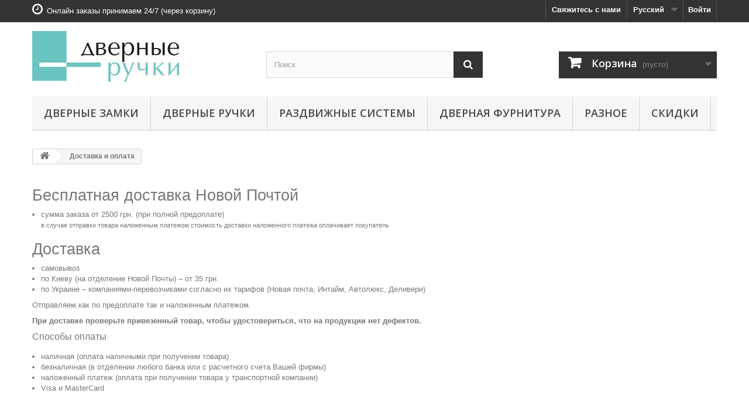

--- FILE ---
content_type: text/html; charset=utf-8
request_url: https://zamok.biz.ua/content/1-delivery
body_size: 15400
content:
<!DOCTYPE HTML> <!--[if lt IE 7]><html class="no-js lt-ie9 lt-ie8 lt-ie7" lang="ru"><![endif]--> <!--[if IE 7]><html class="no-js lt-ie9 lt-ie8 ie7" lang="ru"><![endif]--> <!--[if IE 8]><html class="no-js lt-ie9 ie8" lang="ru"><![endif]--> <!--[if gt IE 8]><html class="no-js ie9" lang="ru"><![endif]--><html lang="ru"><head><meta charset="utf-8" /><title>Доставка и оплата - Zamok.biz</title><meta name="description" content="Сроки и условия доставки" /><meta name="robots" content="index,follow" /><meta name="viewport" content="width=device-width, minimum-scale=0.25, maximum-scale=1.6, initial-scale=1.0" /><meta name="apple-mobile-web-app-capable" content="yes" /><link rel="icon" type="image/vnd.microsoft.icon" href="/img/favicon.ico?1608924790" /><link rel="shortcut icon" type="image/x-icon" href="/img/favicon.ico?1608924790" /><link rel="stylesheet" href="https://zamok.biz.ua/themes/default-bootstrap/cache/v_14_b11f00326d15c043ecbffe66c6dca9a6_all.css" type="text/css" media="all" /><link rel="canonical" href="https://zamok.biz.ua/content/1-delivery"><link rel="alternate" href="https://zamok.biz.ua/content/1-delivery" hreflang="ru"><link rel="alternate" href="https://zamok.biz.ua/content/1-delivery" hreflang="x-default"><link rel="alternate" href="https://zamok.biz.ua/ua/content/1-delivery" hreflang="uk"><link rel="stylesheet" href="//fonts.googleapis.com/css?family=Open+Sans:300,600&amp;subset=latin,latin-ext" type="text/css" media="all" /> <!--[if IE 8]> 
<script src="https://oss.maxcdn.com/libs/html5shiv/3.7.0/html5shiv.js"></script> 
<script src="https://oss.maxcdn.com/libs/respond.js/1.3.0/respond.min.js"></script> <![endif]--> <script type="application/ld+json">{
    "@context" : "http://schema.org",
    "@type" : "Organization",
    "name" : "Zamok.biz",
    "url" : "https://zamok.biz.ua/",
    "logo" : {
        "@type":"ImageObject",
        "url":"https://zamok.biz.ua/img/zamokbiz-logo-1608924790.jpg"
    }
}</script> <script type="application/ld+json">{
    "@context":"http://schema.org",
    "@type":"WebPage",
    "isPartOf": {
        "@type":"WebSite",
        "url":  "https://zamok.biz.ua/",
        "name": "Zamok.biz"
    },
    "name": "Доставка и оплата - Zamok.biz",
    "url":  "https://zamok.biz.ua/content/1-delivery"
}</script>    </head><body id="cms" class="cms cms-1 cms-delivery hide-left-column hide-right-column lang_ru"><div id="page"><div class="header-container"> <header id="header"><div class="nav"><div class="container"><div class="row"> <nav><div class="header_user_info"> <a class="login" href="https://zamok.biz.ua/my-account" rel="nofollow" title="Войти в учетную запись"> Войти </a></div><div id="languages-block-top" class="languages-block"><div class="current"> <span>Русский</span></div><ul id="first-languages" class="languages-block_ul toogle_content"><li class="selected"> <span>Русский</span></li><li > <a href="https://zamok.biz.ua/ua/content/1-delivery" title="Українська (Ukrainian)" rel="alternate" hreflang="ua"> <span>Українська</span> </a></li></ul></div><div id="contact-link" > <a href="https://zamok.biz.ua/contact-us" title="Свяжитесь с нами">Свяжитесь с нами</a></div> <span class="shop-phone"> <i class="icon-clock-o"></i>Онлайн заказы принимаем 24/7 (через корзину) </span></nav></div></div></div><div><div class="container"><div class="row"><div id="header_logo"> <a href="https://zamok.biz.ua/" title="Zamok.biz"> <img class="logo img-responsive" src="https://zamok.biz.ua/img/zamokbiz-logo-1608924790.jpg" alt="Zamok.biz" width="251" height="87"/> </a></div><div id="search_block_top" class="col-sm-4 clearfix"><form id="searchbox" method="get" action="//zamok.biz.ua/search" > <input type="hidden" name="controller" value="search" /> <input type="hidden" name="orderby" value="position" /> <input type="hidden" name="orderway" value="desc" /> <input class="search_query form-control" type="text" id="search_query_top" name="search_query" placeholder="Поиск" value="" /> <button type="submit" name="submit_search" class="btn btn-default button-search"> <span>Поиск</span> </button></form></div><div class="col-sm-4 clearfix"><div class="shopping_cart"> <a href="https://zamok.biz.ua/quick-order" title="Просмотр корзины" rel="nofollow"> <b>Корзина</b> <span class="ajax_cart_quantity unvisible">0</span> <span class="ajax_cart_product_txt unvisible">Товар</span> <span class="ajax_cart_product_txt_s unvisible">Товары</span> <span class="ajax_cart_total unvisible"> </span> <span class="ajax_cart_no_product">(пусто)</span> </a><div class="cart_block block exclusive"><div class="block_content"><div class="cart_block_list"><p class="cart_block_no_products"> Нет товаров</p><div class="cart-prices"><div class="cart-prices-line last-line"> <span class="price cart_block_total ajax_block_cart_total">0 грн.</span> <span>Итого, к оплате:</span></div></div><p class="cart-buttons"> <a id="button_order_cart" class="btn btn-default button button-small" href="https://zamok.biz.ua/quick-order" title="Оформить заказ" rel="nofollow"> <span> Оформить заказ<i class="icon-chevron-right right"></i> </span> </a></p></div></div></div></div></div><div id="layer_cart"><div class="clearfix"><div class="layer_cart_product col-xs-12 col-md-6"> <span class="cross" title="Закрыть окно"></span> <span class="title"> <i class="icon-check"></i>Товар добавлен в корзину </span><div class="product-image-container layer_cart_img"></div><div class="layer_cart_product_info"> <span id="layer_cart_product_title" class="product-name"></span> <span id="layer_cart_product_attributes"></span><div> <strong class="dark">Количество</strong> <span id="layer_cart_product_quantity"></span></div><div> <strong class="dark">Итого, к оплате:</strong> <span id="layer_cart_product_price"></span></div></div></div><div class="layer_cart_cart col-xs-12 col-md-6"> <span class="title"> <span class="ajax_cart_product_txt_s unvisible"> Товаров в корзине: <span class="ajax_cart_quantity">0</span>. </span> <span class="ajax_cart_product_txt "> Сейчас в корзине 1 товар. </span> </span><div class="layer_cart_row"> <strong class="dark"> Стоимость: </strong> <span class="ajax_block_products_total"> </span></div><div class="layer_cart_row"> <strong class="dark unvisible"> Стоимость доставки&nbsp; </strong> <span class="ajax_cart_shipping_cost unvisible"> Определить </span></div><div class="layer_cart_row"> <strong class="dark"> Итого, к оплате: </strong> <span class="ajax_block_cart_total"> </span></div><div class="button-container"> <span class="continue btn btn-default button exclusive-medium" title="Продолжить покупки"> <span> <i class="icon-chevron-left left"></i>Продолжить покупки </span> </span> <a class="btn btn-default button button-medium" href="https://zamok.biz.ua/quick-order" title="Перейти к оформлению" rel="nofollow"> <span> Перейти к оформлению<i class="icon-chevron-right right"></i> </span> </a></div></div></div><div class="crossseling"></div></div><div class="layer_cart_overlay"></div><div id="block_top_menu" class="sf-contener clearfix col-lg-12"><div class="cat-title">Меню</div><ul class="sf-menu clearfix menu-content"><li><a href="https://zamok.biz.ua/22-dvernye-zamki" title="Дверные замки">Дверные замки</a><ul><li><a href="https://zamok.biz.ua/43-vreznye" title="Врезные замки">Врезные замки</a><ul></ul></li><li><a href="https://zamok.biz.ua/44-navesnye-zamki" title="Навесные замки">Навесные замки</a></li><li><a href="https://zamok.biz.ua/45-nakladnye" title="накладные">накладные</a></li><li><a href="https://zamok.biz.ua/15-cilindrovye-mekhanizmy" title="Цилиндровые механизмы">Цилиндровые механизмы</a><ul></ul></li><li><a href="https://zamok.biz.ua/21-dvernye-mekhanizmy" title="Дверные механизмы">Дверные механизмы</a><ul></ul></li><li><a href="https://zamok.biz.ua/99-proushiny" title="Проушины">Проушины</a></li></ul></li><li><a href="https://zamok.biz.ua/13-dvernye-ruchki" title="Дверные ручки">Дверные ручки</a><ul><li><a href="https://zamok.biz.ua/23-ruchki-na-rozetke" title="Ручки на розетке">Ручки на розетке</a><ul></ul></li><li><a href="https://zamok.biz.ua/24-ruchki-skoby" title="скобы">скобы</a></li><li><a href="https://zamok.biz.ua/25-ruchki-kupe" title="Купе">Купе</a></li><li><a href="https://zamok.biz.ua/26-ruchki-na-planke" title="На планке">На планке</a></li><li><a href="https://zamok.biz.ua/27-ruchki-knobi" title="Кнобы">Кнобы</a></li><li><a href="https://zamok.biz.ua/28-s-mekhanizmom" title="с механизмом">с механизмом</a></li></ul></li><li><a href="https://zamok.biz.ua/12-razdvizhnye-sistemy" title="Раздвижные системы">Раздвижные системы</a><ul><li><a href="https://zamok.biz.ua/47-razdvizhnye-mekhanizmy" title="Механизмы">Механизмы</a><ul></ul></li><li><a href="https://zamok.biz.ua/48-profilya-dlya-razdvizhnykh" title="Профиля">Профиля</a><ul></ul></li><li><a href="https://zamok.biz.ua/49-ruchki-kupe" title="Ручки купе">Ручки купе</a><ul></ul></li></ul></li><li><a href="https://zamok.biz.ua/50-furnitura" title="Дверная фурнитура">Дверная фурнитура</a><ul><li><a href="https://zamok.biz.ua/14-dvernye-petli" title="Дверные петли">Дверные петли</a><ul></ul></li><li><a href="https://zamok.biz.ua/18-dvernye-upory" title="Дверные упоры">Дверные упоры</a><ul></ul></li><li><a href="https://zamok.biz.ua/16-dovodchiki" title="Доводчики">Доводчики</a></li><li><a href="https://zamok.biz.ua/19-dvernye-glazki" title="Дверные глазки">Дверные глазки</a></li><li><a href="https://zamok.biz.ua/20-nakladki" title="Накладки">Накладки</a><ul></ul></li><li><a href="https://zamok.biz.ua/58-shpingalety" title="Шпингалеты">Шпингалеты</a></li><li><a href="https://zamok.biz.ua/59-otvetnye-planki" title="Ответные планки">Ответные планки</a><ul></ul></li></ul></li><li><a href="https://zamok.biz.ua/51-raznoe" title="Разное">Разное</a><ul><li><a href="https://zamok.biz.ua/17-velosipednye-zamki" title="Велосипедные замки">Велосипедные замки</a></li><li><a href="https://zamok.biz.ua/98-aksessuary" title="Аксессуары">Аксессуары</a><ul></ul></li></ul></li><li><a href="https://zamok.biz.ua/prices-drop" title="Скидки">Скидки</a></li></ul></div></div></div></div> </header></div><div class="columns-container"><div id="columns" class="container"><div class="breadcrumb" itemscope itemtype="http://schema.org/BreadcrumbList"> <span itemprop="itemListElement" itemscope="" itemtype="http://schema.org/ListItem"><meta itemprop="position" content="1"><a class="home" itemprop="item" href="https://zamok.biz.ua/" title="На главную"><meta itemprop="name" content="Home" /><i class="icon-home"></i></a></span> <span class="navigation-pipe" >&gt;</span> <span itemprop="itemListElement" class="item-breadcrumb" itemscope="" itemtype="http://schema.org/ListItem"><meta itemprop="position" content="1"><meta itemprop="item" content="https://zamok.biz.ua/content/1-delivery" /><meta itemprop="name" content="Доставка и оплата" /><span class="item-breadalone">Доставка и оплата</span></span></div><div id="slider_row" class="row"></div><div class="row"><div id="center_column" class="center_column col-xs-12 col-sm-12"><div class="rte"><div class="rte"><div class="rte"><h2>Бесплатная доставка Новой Почтой</h2><ul><li>сумма заказа от 2500 грн. (при&nbsp;полной предоплате)<br /><small>в случае отправки товара наложенным платежом стоимость доставки наложенного платежа оплачивает покупатель</small></li></ul><h2>Доставка</h2><ul><li>самовывоз</li><li>по Киеву (на отделение Новой Почты) –&nbsp;от 35&nbsp;грн.</li><li>по Украине –&nbsp;компаниями-перевозчиками согласно их тарифов (Новая почта, Интайм, Автолюкс, Деливери)</li></ul><p>Отправляем как по предоплате так и наложенным платежом.</p><p><strong>При доставке проверьте привезенный товар, чтобы удостовериться, что на продукции нет дефектов.</strong></p><h3>Способы оплаты</h3><ul><li>наличная (оплата наличными при получении товара)</li><li>безналичная (в отделении любого банка или с расчетного счета Вашей фирмы)</li><li>наложенный платеж (оплата при получении товара у транспортной компании)</li><li>Visa и MasterCard</li></ul></div></div></div> <br /></div></div></div></div><div class="footer-container"> <footer id="footer" class="container"><div class="row"><div id="newsletter_block_left" class="block"><h4>Рассылка</h4><div class="block_content"><form action="//zamok.biz.ua/" method="post"><div class="form-group" > <input class="inputNew form-control grey newsletter-input" id="newsletter-input" type="text" name="email" size="18" value="Введите ваш e-mail" /> <button type="submit" name="submitNewsletter" class="btn btn-default button button-small"> <span>OK</span> </button> <input type="hidden" name="action" value="0" /></div></form></div></div><section id="social_block" class="pull-right"><ul><li class="facebook"> <a class="_blank" href="http://www.facebook.com/"> <span>Facebook</span> </a></li><li class="twitter"> <a class="_blank" href="http://www.twitter.com/"> <span>Twitter</span> </a></li><li class="youtube"> <a class="_blank" href="http://www.youtube.com/"> <span>Youtube</span> </a></li><li class="instagram"> <a class="_blank" href="http://www.instagram.com/"> <span>Instagram</span> </a></li></ul><h4>Подпишитесь на наши обновления</h4> </section><div class="clearfix"></div><section class="blockcategories_footer footer-block col-xs-12 col-sm-2"><h4>Категории</h4><div class="category_footer toggle-footer"><div class="list"><ul class="dhtml"><li > <a href="https://zamok.biz.ua/22-dvernye-zamki" title=""> Дверные замки </a><ul><li > <a href="https://zamok.biz.ua/43-vreznye" title=""> Врезные замки </a><ul><li > <a href="https://zamok.biz.ua/63-vreznye-apecs" title=""> Apecs </a></li><li > <a href="https://zamok.biz.ua/64-vreznye-avers" title=""> Avers </a></li><li > <a href="https://zamok.biz.ua/65-vreznye-kale" title=""> KALE </a></li><li > <a href="https://zamok.biz.ua/66-vreznye-gardian" title=""> Гардиан </a></li><li > <a href="https://zamok.biz.ua/67-vreznye-mottura" title=""> Mottura </a></li><li > <a href="https://zamok.biz.ua/68-vreznye-motor-sich" title=""> Мотор Сич </a></li><li > <a href="https://zamok.biz.ua/69-vreznye-palladium" title=""> Palladium </a></li><li > <a href="https://zamok.biz.ua/70-vreznye-bulat" title=""> Булат </a></li><li > <a href="https://zamok.biz.ua/71-vreznye-fuaro" title=""> Fuaro </a></li><li > <a href="https://zamok.biz.ua/72-vreznye-mettem" title=""> Меттэм </a></li><li > <a href="https://zamok.biz.ua/73-vreznye-border" title=""> Border </a></li><li > <a href="https://zamok.biz.ua/74-vreznye-cisa" title=""> Cisa </a></li><li > <a href="https://zamok.biz.ua/75-vreznye-abloy" title=""> Abloy </a></li><li > <a href="https://zamok.biz.ua/76-selector" title=""> Selector </a></li><li > <a href="https://zamok.biz.ua/77-vreznye-suvaldnye" title=""> Сувальдные </a></li><li > <a href="https://zamok.biz.ua/78-vreznye-cilindrovye" title=""> Цилиндровые </a></li><li > <a href="https://zamok.biz.ua/79-vreznye-s-zasshelkoj" title=""> С защелкой </a></li><li > <a href="https://zamok.biz.ua/80-vreznye-s-ruchkoj" title=""> С ручкой </a></li><li > <a href="https://zamok.biz.ua/81-vreznye-dlya-kalitok" title=""> Для калиток </a></li><li > <a href="https://zamok.biz.ua/82-vreznye-dlya-dverej-profil" title=""> Для дверей из профиля </a></li><li > <a href="https://zamok.biz.ua/83-vreznye-dlya-rollet" title=""> Для роллет </a></li><li > <a href="https://zamok.biz.ua/84-vreznye-dlya-finskikh-dverej" title=""> Для финских дверей </a></li><li > <a href="https://zamok.biz.ua/85-vreznye-dlya-mebeli" title=""> Для мебели </a></li><li > <a href="https://zamok.biz.ua/86-vreznye-elektromekhanicheskie" title=""> Электромеханические </a></li><li > <a href="https://zamok.biz.ua/87-vreznye-elektronnye" title=""> Электронные </a></li><li > <a href="https://zamok.biz.ua/88-vreznye-kodovye" title=""> Кодовые </a></li><li > <a href="https://zamok.biz.ua/89-vreznye-s-krest-klyuchom" title=""> С крестообразным ключом </a></li><li > <a href="https://zamok.biz.ua/90-vreznye-protivopozharnye" title=""> Противопожарные </a></li><li class="last"> <a href="https://zamok.biz.ua/91-vreznye-otvetki" title=""> Ответные планки к замкам </a></li></ul></li><li > <a href="https://zamok.biz.ua/44-navesnye-zamki" title=""> Навесные замки </a></li><li > <a href="https://zamok.biz.ua/45-nakladnye" title=""> накладные </a></li><li > <a href="https://zamok.biz.ua/15-cilindrovye-mekhanizmy" title="Цилиндровый механизм, цилиндры для замков, личинка замка двери Цилиндровый механизм (цилиндр замка, личинка замка, сердечник замка) &nbsp;– это разновидность механизма секретности замка, рабочей частью которого является цилиндр. Во второй половине ХХ века корпус цилиндра стандартизировали и изготавливают в каплевидной форме с торцевым креплением. Благодаря этому механизмы разных производителей стали взаимозаменяемы, &nbsp;в случае поломки не нужно менять весь замок, достаточно всего лишь поставить в него новую личинку. Как установить цилиндр в замок вставьте ключ в цилиндр и поверните, чтобы кулачок цилиндра не выступал установите цилиндр в замок закрепите цилиндр винтом с торца двери проверьте работу замка Цилиндр не должен выступать&nbsp;более 5 мм с каждой стороны двери! Степень надежности цилиндрового механизма Цилиндровые механизмы замка просты по конструкции и надежны в эксплуатации. На рынке имеется широкий выбор сердечников от недорогих китайских (минимальная защита) до личинок замка большой сложности в которых может присутствовать сразу несколько видов секретных механизмов и множество технических решений для защиты от вскрытия. При этом стоит обратить внимание на то, что даже самый дорогой сердечник замка может не обеспечивать надлежащей защиты при неправильной установке (личинка сильно выступает за плоскость двери, не установлена&nbsp; броненакладка ). Купить недорого цилиндровый механизм (личинку замка, сердечник замка) можно в нашем Интернет магазине ZAMOK.BIZ. Доставка по Украине транспортными компаниями!"> Цилиндровые механизмы </a><ul><li > <a href="https://zamok.biz.ua/60-cilindry-apecs" title=""> Apecs </a></li><li > <a href="https://zamok.biz.ua/61-cilindry-hisar" title=""> Hisar </a></li><li class="last"> <a href="https://zamok.biz.ua/62-cilindry-mvm" title=""> MVM </a></li></ul></li><li > <a href="https://zamok.biz.ua/21-dvernye-mekhanizmy" title=""> Дверные механизмы </a><ul><li > <a href="https://zamok.biz.ua/38-sanuzlovye" title=""> санузловые </a></li><li > <a href="https://zamok.biz.ua/39-pod-cilindr" title=""> под цилиндр </a></li><li > <a href="https://zamok.biz.ua/40-zasshelki" title=""> защелки </a></li><li > <a href="https://zamok.biz.ua/41-sharikovye" title=""> шариковые </a></li><li > <a href="https://zamok.biz.ua/42-s-ruchkami" title=""> с ручками </a></li><li class="last"> <a href="https://zamok.biz.ua/118-dvernye-mekhanizmy-gavroche" title=""> Gavroche </a></li></ul></li><li class="last"> <a href="https://zamok.biz.ua/99-proushiny" title=""> Проушины </a></li></ul></li><li > <a href="https://zamok.biz.ua/13-dvernye-ruchki" title="Дверные&nbsp;ручки в Киеве&nbsp;недорого Дверные ручки играют основную роль в подборе дверной фурнитуры. Дверная ручка –&nbsp;это первое на что направлен взгляд человека, стоящего перед дверью и именно от ручки во многом зависит первое впечатление от помещения. Выбор дверной ручки – ключевой момент, определяющий выбор остальной фурнитуры. По типу конструкции дверные ручки делятся на: ручки на розетах ручки на планках ручки кнобы ручки скобы &nbsp;(для входных дверей) ручки купе &nbsp;(для раздвижных межкомнатных дверей) Самыми популярными материалами для изготовления дверных ручек являются цинковые сплавы (ZAMAK), алюминий, сталь, латунь и бронза. Выбирая дверные ручки, необходимо обращать внимание на удобство ее использования и прочность. Необходимо не забывать также и о эргономичности. Особенно удобными можно назвать ручки, форма которых максимально совпадает с изгибом ладони, когда рука опускается на ручку. Дверные ручки для межкомнатных дверей могут придать вашему дому более изысканный и роскошный вид. Выбирайте на нашем сайте ручки из множества стилей и форм. В нашем интернет магазине дверных ручек и фурнитуры ZAMOK.BIZ представлен большой ассортимент продукции на любой вкус. Высокое качество и притягательный внешний вид, именитые бренды и лучшая цена, все это вы сможете найти в нашем Internet магазине. Также в нашем магазине вы можете не только купить&nbsp;отличные дверные&nbsp;ручки, но и найти уникальные ручки как классического стиля так и строгого минималистического хай-тека."> Дверные ручки </a><ul><li > <a href="https://zamok.biz.ua/23-ruchki-na-rozetke" title="Ручки на розетке купить недорого Дверные ручки на розетке являются самым заметным элементом дверной фурнитуры. Помимо своей основной функции – открывания и закрывания двери они также являются элементом декора. Однако нельзя забывать, что дверные ручки также должны быть надежными, удобными и эргономичными. Ручки по форме розетки можно разделить на 3 вида на круглой на квадратной на овальной на треугольной Также можно разделить ручки по стилю –&nbsp;классические и модерн. Классические дверные ручки выполнены, как правило, из более дорогих металлов (латунь, бронза). Ручки модерн в большинстве случаев изготовлены из цинкового сплава ZAMAK (более дорогой вариант) или алюминиевого сплава (более дешевый вариант). Не меньше ценится и дизайн дверных ручек –&nbsp;чем уникальнее и сложнее дизайн ручки тем выше цена. В нашем Интернет магазине ZAMOK.BIZ есть как дешевые дверные ручки на розеттах китайского производства так и дорогие итальянские дверные ручки на розетах, поэтому наш Internet магазин удовлетворит потребности практически любого покупателя. Мы не продаем ручки с низкими эксплуатационными характеристиками, представленные варианты дверных ручек на розетке являются оптимальным вариантом цены/качество. Посмотреть образцы ручек на розетке можно в нашем магазине (наличие интересующей модели на выставке уточняйте предварительно по телефону). Доставляем по Украине транспортными компаниями!"> Ручки на розетке </a><ul><li > <a href="https://zamok.biz.ua/92-ruchki-apecs" title="Дверные ручки на розетке Apecs (Апекс) Дверные ручки Apecs (Апекс) –&nbsp;это ручки одного из самых известных и востребованных брендов дверных ручек на территории СНГ и Восточной Европы. Цены на дверные ручки приемлемые, а качество высокого уровня. Компания Apecs&nbsp;производит дверную фурнитуру уже более 20 лет. Благодаря ориентации на широкий круг покупателей, продукция Апекс стала одной из самых известных и востребованных в Украине. Ассортимент ручек на розетке Апекс Ручки на розетке Apecs распределены на 5 товарных линий: Серия 500 Premier. &nbsp;Премиум-сегмент ручек для тех, кто ценит высокое качество и креативные дизайнерские решения. Это одни из лучших дверных ручек. Серия 600 Ekonom. &nbsp;Созданы для тех, кому важна доступная цена и нравится стандартный дизайн. За минимальную стоимость, вы получите высокое качество продукции. Серия 700 Standard. &nbsp;Модели данной категории имеют оптимальное соотношение цена-качество. Это качественные и оригинальные дверные ручки на розетке за небольшие деньги. Серия 800 Alumio. &nbsp;Инновационные алюминиевые дверные ручки, которые подчеркивают современные тенденции рынка. Они представлены в стиле модерн и классика, поэтому легко и гармонично впишутся в любой интерьер. Серия INOX. &nbsp;Эксклюзивная линия ручек на розетке из нержавеющей стали. Высокое качество, долговечность и уникальный дизайн в стиле хай-тек и модерн. Дверные ручки Apecs (Апекс) хорошо противостоят коррозии, рассчитаны на длительный срок службы. Купить ручки и другую фурнитуру Апекс можно в нашем Интернет магазине . Доставляем по Украине транспортными компаниями!"> Apecs </a></li><li > <a href="https://zamok.biz.ua/93-ruchki-avers" title="Дверные ручки на розетке Avers (Аверс) Avers (Аверс) –&nbsp;это более дешевый аналог&nbsp; фурнитуры Apecs . Отличительной особенностью является использование более дешевых материалов, например, алюминиевого сплава для изготовления ручки вместо цинкового. Купить ручки Avers (Аверс)&nbsp;недорого в Киеве можно в нашем Интернет магазине. Образцы ручек представлены в офисе (уточняйте наличие необходимой модели на выставке предварительно по телефону). Доставляем заказы по Украине транспортными компаниями!"> Avers </a></li><li > <a href="https://zamok.biz.ua/94-ruchki-hisar" title="Ручки Hisar (Хисар) для межкомнатных дверей ТМ HISAR kilit –&nbsp;турецкий производитель дверной фурнитуры, который работает на рынке Украины с 2015 года. Эта компания изготавливает фурнитуру с оптимальным соотношением цена/качество. В производстве используются только современные технологии, а широкий ассортимент позволяет любому потребителю подобрать себе оптимальный продукт. Дверные ручки HISAR –&nbsp;один из необходимы аксессуаров для&nbsp; межкомнатных дверей , который обеспечивает им правильный функционал. Кроме своего непосредственного назначения они должны иметь достаточную надежность и возможность подбора под общий дизайн интерьера. При изготовлении ручек ТМ HISAR kilit используют такие материалы как: алюминий, цинк и медь. Ручки изготавливаются методом литья под давлением. Оптимальное соотношение цена/качество обеспечивается инженерами компании благодаря использованию материала ZAMAK и современной технологии гальванического покрытия."> Hisar </a></li><li > <a href="https://zamok.biz.ua/95-ruchki-mvm" title="Ручки на розетке MVM (МВМ) Компания МВМ работает&nbsp;на рынке Украины с 2009 года и успешно представляет торговые марки MVM, LINDE &nbsp;и SOLO . За это время компания добилась оптимального сочетания дизайна, качества и ценовой политики. МВМ&nbsp;предлагает широкий ассортиментный ряд, позволяющий создать&nbsp;различные решения для комплектации квартир, домов, офисов, гостиниц, торговых и промышленных помещений, социальных объектов. Кроме дверных ручек ассортимент МВМ составляют: механизмы, петли, цилиндры, доводчики, упоры, системы для раздвижных дверей и другие аксессуары. Дверная фурнитура MVM –&nbsp;совершенство стиля и безупречность качества! Купить дверные ручки МВМ можно в нашем Интернет магазине. Для покупателей из Киева у&nbsp;нас есть стенд с выставочными образцами большинства дверных ручек на розетке. Покупателям из других регионов отправляем заказы транспортными компаниями!"> MVM </a></li><li > <a href="https://zamok.biz.ua/96-ruchki-linde" title=""> Linde </a></li><li > <a href="https://zamok.biz.ua/97-ruchki-solo" title="Ручки дверные на розетке Solo (Соло) Купить ручки Solo (Соло) недорого в Киеве можно в нашем Интернет магазине. Образцы ручек представлены в офисе (уточняйте наличие необходимой модели на выставке предварительно по телефону). Доставляем заказы по Украине транспортными компаниями!"> Solo </a></li><li > <a href="https://zamok.biz.ua/113-ruchki-code-deco" title=""> Code Deco </a></li><li > <a href="https://zamok.biz.ua/100-ruchki-usk" title="Недорогие дверные ручки на розетке USK ТМ&nbsp;USK представлена на рынке Украины с 2004 года. На сегодня компания предлагает более 1000 наименований дверной фурнитуры. Наш магазин рекомендует дверные ручки ТМ&nbsp;USK как ручки приемлемого качества при невысокой цене. Посмотреть образцы ручек можно у нас в офисе (наличие понравившейся модели на выставке уточняйте предварительно по телефону). Доставляем по Украине транспортными компаниями. Возможна отправка в день заказа при наличии ручки на складе!"> USK </a></li><li > <a href="https://zamok.biz.ua/101-ruchki-colombo" title="Дверные ручки ИТАЛИЯ Colombo&nbsp;(Коломбо) COLOMBO Design S.p.A –&nbsp;это современное итальянское предприятие, специализирующееся на выпуске ручек для дверей и окон, а также фурнитуры и аксессуаров для ванных комнат. Компания Colombo основана в 1990 году и уже через год запустила в производство серию дверной и оконной фурнитуры. Использование сложного оборудования и роботизированных станков позволяет обеспечить полный внутренний цикл производства, что гарантирует высокое качество продукции. Компания Colombo Design тесно сотрудничает с известными дизайнерами мирового масштаба Alberto Meda, Angeletti e Ruzza, Carlo Bartoli, Jasper Morrison, Luca Colombo, Makio Hasuike, Pininfarina, а также дизайнерскими студиями Castiglia Associati и Studio Kairos и другими. Производство Colombo Design расположено в провинции Бергамо на площади более 100 000 м 2 . Мощность компании составляет несколько миллионов изделий в год, которые продаются более чем в 93-ти странах мира. Продукцию можно разделить на две основные группы: Colombo Design &nbsp;– линия ручек и аксессуаров, разработанная современными дизайнерами и выпускаемая с применением новейших материалов и технологий Antologia &nbsp;– классическая коллекция ручек, которая изготавливается вручную по оригинальным образцам XV - начала XX веков в полном соответствии с методами производства той эпохи В нашем Интернет&nbsp;магазине ZAMOK.BIZ можно купить итальянские дверные ручки Colombo (Коломбо). Доставка по Киеву и Украине компаниями перевозчиками."> Colombo </a></li><li > <a href="https://zamok.biz.ua/102-ruchki-mandelli" title="Итальянские дверные ручки Mandelli Компания Mandelli основана в 1950 году и является одним из ведущих итальянских производителей дверных ручек и сопутствующих аксессуаров. Самые известные итальянские дизайнеры (Paolo Nava, Ro-Ma, Mario Maggioli, Takahide Sano) участвуют в разработке ручек Mandelli, используя при этом самые высокие технологии и новинки архитектурного дизайна. Итальянская дверная фурнитура –&nbsp;это творческий талант и гениальность, признанная во всем мире. Главной задачей является создание идеально сконструированных ручек элегантных форм, которые могут удовлетворить требования самого взыскательного покупателя. Дверные ручки Mandelli являются украшением многих прекрасных домов, где учитывается качество каждой детали. Ручки Mandelli производятся&nbsp;с применением только&nbsp;современных производственных технологий, благодаря чему считаются одними из лучших среди всех итальянских ручек. Все дверные ручки Mandelli произведены&nbsp;только в Италии и имеют европейский сертификат качества. Купить дверные ручки из Италии недорого можно в нашем Интернет-магазине ZAMOK.BIZ. Осуществляем доставку по Украине компаниями перевозчиками. Производство итальянских дверных ручек Mandelli"> Mandelli </a></li><li > <a href="https://zamok.biz.ua/103-ruchki-fimet" title="Ручки на розетке Fimet Италия Итальянская фабрика Fimet Maniglie начала производство высококачественной дверной фурнитуры в 1986 году в Vestone, на севере Италии. Благодаря упорной работе команды профессионалов Fimet была достигнута заслуженная популярность, а слава продукции Fimet Maniglie ушла далеко за пределы Италии. Дверные ручки Fimet Maniglie выполнены в самых различных стилях - от классического (Wien, Michele) до современного модерна (Club, Corner, Spear) и хай-тек (Cut, Ice, Squar). Большое количество моделей ручек позволяет удовлетворить самые разнообразные запросы клиентов. Основным материалом для изготовления ручек Fimet является латунь. Она обладает достаточным запасом прочности и гарантирует долгий срок службы. Качество декоративного покрытия не уступает самому металлу, поэтому ручки дверные Fimet сохранят безупречный вид в любых обстоятельствах. Также в модельном ряду дверных ручек Фимет присутствуют ручки с кристаллами Swarovsky, ручки с отделкой керамикой и камнем. Благодаря успешному сотрудничеству со многими странами продукция Fimet очень популярна во всём мире. Купить итальянские дверные ручки на розетке Fimet можно в нашем Интернет магазине ZAMOK.BIZ. Доставка по Киеву и Украине компаниями перевозчиками."> Fimet </a></li><li > <a href="https://zamok.biz.ua/104-ruchki-fortezi" title="Дверные ручки Fortezi Дверные ручки&nbsp;Fortezi отличаются очень низкой ценой (розница менее 10$). Качество ручек среднее, на покрытии могут присутствовать небольшие царапины. Купить ручки Fortezi&nbsp;недорого в Киеве можно в нашем Интернет магазине ZAMOK.BIZ. Образцы ручек представлены в офисе (уточняйте наличие необходимой модели на выставке предварительно по телефону). Доставляем заказы по Украине транспортными компаниями!"> Fortezi </a></li><li > <a href="https://zamok.biz.ua/107-ruchki-tesla" title="Дверные&nbsp;ручки&nbsp;Tesla (Тесла) Дверные&nbsp;ручки Тесла производится в двух вариантах –&nbsp;бюджетный (алюминиевый сплав) и средний (цинковый сплав).&nbsp;Фурнитура для дверей Тесла имеет 3 основных цвета. Купить ручки Тесла недорого в Киеве можно в нашем Интернет магазине ZAMOK.BIZ. Образцы ручек представлены в офисе (уточняйте наличие необходимой модели на выставке предварительно по телефону). Доставляем заказы по Украине транспортными компаниями!"> Tesla </a></li><li class="last"> <a href="https://zamok.biz.ua/114-gavroche" title=""> Gavroche </a></li></ul></li><li > <a href="https://zamok.biz.ua/24-ruchki-skoby" title=""> скобы </a></li><li > <a href="https://zamok.biz.ua/25-ruchki-kupe" title=""> Купе </a></li><li > <a href="https://zamok.biz.ua/26-ruchki-na-planke" title=""> На планке </a></li><li > <a href="https://zamok.biz.ua/27-ruchki-knobi" title=""> Кнобы </a></li><li class="last"> <a href="https://zamok.biz.ua/28-s-mekhanizmom" title=""> с механизмом </a></li></ul></li><li > <a href="https://zamok.biz.ua/12-razdvizhnye-sistemy" title="Раздвижные системы и системы книжки (гармошки) для межкомнатных дверей Раздвижные системы &nbsp;позволяют значительно экономить свободное пространство помещения при открывании. На раздвижную систему можно установить практически любую межкомнатную дверь. Комплект для установки раздвижной системы состоит из 3-х составляющих –&nbsp; механизма роликов , направляющей (профиля) &nbsp;и ручек-купе . Также возможна комплектация нижним профилем в паз для маячка. Верхний профиль служит основой по которой ездят ролики. Он бывает как разной длины так и рассчитан на разный вес двери. Преимущества раздвижных межкомнатных дверей раздвижной можно сделать практически любую дверь экономия пространства в помещении удобный монтаж и демонтаж, системы просты в установке низкий уровень шума роликов отсутствие нижней напольной направляющей Системы книжки (системы гармошки) &nbsp;– еще один вид раздвижных систем для межкомнатных дверей. Такие межкомнатные двери представляют собой складные полотна, которые при закрытии собираются как меха у гармошки. Купить недорого раздвижные системы, системы книжки, системы гармошки, а также необходимые профиля и ручки-купе можно в нашем Интернет магазине ZAMOK.BIZ. Доставка по Украине транспортными компаниями!"> Раздвижные системы </a><ul><li > <a href="https://zamok.biz.ua/47-razdvizhnye-mekhanizmy" title=""> Механизмы </a><ul><li > <a href="https://zamok.biz.ua/52-razdvizhnye-mekhanizmy-mvm" title=""> MVM </a></li><li class="last"> <a href="https://zamok.biz.ua/53-razdvizhnye-mekhanizmy-ekf-usk" title=""> EKF (USK) </a></li></ul></li><li > <a href="https://zamok.biz.ua/48-profilya-dlya-razdvizhnykh" title=""> Профиля </a><ul><li > <a href="https://zamok.biz.ua/54-profilya-dlya-razdvizhnykh-mvm" title=""> MVM </a></li><li class="last"> <a href="https://zamok.biz.ua/55--ekf-usk" title=""> EKF (USK) </a></li></ul></li><li class="last"> <a href="https://zamok.biz.ua/49-ruchki-kupe" title=""> Ручки купе </a><ul><li > <a href="https://zamok.biz.ua/56-ruchki-kupe-mvm" title=""> MVM </a></li><li class="last"> <a href="https://zamok.biz.ua/57-ruchki-kupe-usk" title=""> USK </a></li></ul></li></ul></li><li > <a href="https://zamok.biz.ua/50-furnitura" title=""> Дверная фурнитура </a><ul><li > <a href="https://zamok.biz.ua/14-dvernye-petli" title=""> Дверные петли </a><ul><li > <a href="https://zamok.biz.ua/30-vreznye" title=""> врезные </a></li><li > <a href="https://zamok.biz.ua/31-nakladnye" title=""> накладные </a></li><li > <a href="https://zamok.biz.ua/32-torcevye" title=""> торцевые </a></li><li > <a href="https://zamok.biz.ua/33-skrytye" title=""> скрытые </a></li><li > <a href="https://zamok.biz.ua/34-barnye" title=""> барные </a></li><li class="last"> <a href="https://zamok.biz.ua/116-dvernye-petli-gavroche" title=""> Gavroche </a></li></ul></li><li > <a href="https://zamok.biz.ua/18-dvernye-upory" title=""> Дверные упоры </a><ul><li class="last"> <a href="https://zamok.biz.ua/121-dvernye-upory-antey" title=""> Antey </a></li></ul></li><li > <a href="https://zamok.biz.ua/16-dovodchiki" title="Дверной доводчик, доводчики для дверей Дверной доводчик &nbsp;– механическое или гидравлическое устройство, предназначенное для автоматического закрывания открытых дверей. Доводчики обязательно должны быть установлены на противопожарных и эвакуационных дверях, а также оборудованных системой контроля доступа. При выборе модели дверного доводчика необходимо учитывать вес двери и ширину дверного полотна. Необходимо устанавливать доводчики в строгом соответствии с рекомендациями производителя. Несоответствие веса двери весу на который он рассчитан, приводит к выходу доводчика из строя. Также необходимо учитывать на какой диапазон температур рассчитан дверной доводчик и эксплуатировать его только в этом диапазоне. Существуют доводчики, рассчитанные на широкий диапазон температур, но чтобы повысить срок их службы любых необходимо в соответствии с сезоном регулировать скорости закрывания. Купить недорого дверной доводчик можно в нашем Интернет магазине ZAMOK.BIZ. Доставка по Украине транспортными компаниями!"> Доводчики </a></li><li > <a href="https://zamok.biz.ua/19-dvernye-glazki" title=""> Дверные глазки </a></li><li > <a href="https://zamok.biz.ua/20-nakladki" title=""> Накладки </a><ul><li > <a href="https://zamok.biz.ua/35-sanuzlovye" title=""> санузловые </a></li><li > <a href="https://zamok.biz.ua/36-pod-cilindr" title=""> под цилиндр </a></li><li > <a href="https://zamok.biz.ua/37-bronenakladki" title=""> броненакладки </a></li><li > <a href="https://zamok.biz.ua/115-dekorativnye" title=""> декоративные </a></li><li class="last"> <a href="https://zamok.biz.ua/120-nakladki-gavroche" title=""> Gavroche </a></li></ul></li><li > <a href="https://zamok.biz.ua/58-shpingalety" title=""> Шпингалеты </a></li><li class="last"> <a href="https://zamok.biz.ua/59-otvetnye-planki" title=""> Ответные планки </a><ul><li class="last"> <a href="https://zamok.biz.ua/119-otvetnye-planki-gavroche" title=""> Gavroche </a></li></ul></li></ul></li><li class="last"> <a href="https://zamok.biz.ua/51-raznoe" title=""> Разное </a><ul><li > <a href="https://zamok.biz.ua/17-velosipednye-zamki" title=""> Велосипедные замки </a></li><li class="last"> <a href="https://zamok.biz.ua/98-aksessuary" title=""> Аксессуары </a><ul><li class="last"> <a href="https://zamok.biz.ua/117-aksessuary-gavroche" title=""> Gavroche </a></li></ul></li></ul></li></ul></div></div> </section><section class="footer-block col-xs-12 col-sm-2" id="block_various_links_footer"><h4>Информация</h4><ul class="toggle-footer"><li class="item"> <a href="https://zamok.biz.ua/prices-drop" title="Скидки"> Скидки </a></li><li class="item"> <a href="https://zamok.biz.ua/best-sales" title="Лидеры продаж"> Лидеры продаж </a></li><li class="item"> <a href="https://zamok.biz.ua/contact-us" title="Связаться с нами"> Связаться с нами </a></li><li class="item"> <a href="https://zamok.biz.ua/content/1-delivery" title="Доставка и оплата"> Доставка и оплата </a></li><li class="item"> <a href="https://zamok.biz.ua/content/6-garantiya" title="Гарантия"> Гарантия </a></li></ul> </section><section class="footer-block col-xs-12 col-sm-4"><h4><a href="https://zamok.biz.ua/my-account" title="Управление моей учетной записью" rel="nofollow">Моя учетная запись</a></h4><div class="block_content toggle-footer"><ul class="bullet"><li><a href="https://zamok.biz.ua/order-history" title="Мои заказы" rel="nofollow">Мои заказы</a></li><li><a href="https://zamok.biz.ua/order-slip" title="Мои платёжные квитанции" rel="nofollow">Мои платёжные квитанции</a></li><li><a href="https://zamok.biz.ua/addresses" title="Мои адреса" rel="nofollow">Мои адреса</a></li><li><a href="https://zamok.biz.ua/identity" title="Управление моими персональными данными" rel="nofollow">Моя личная информация</a></li></ul></div> </section><section id="block_contact_infos" class="footer-block col-xs-12 col-sm-4"><div><h4>Контактная информация</h4><ul class="toggle-footer"><li> <i class="icon-phone"></i> <span>Онлайн заказы принимаем 24/7 (через корзину)</span></li><li> <i class="icon-envelope-alt"></i>E-mail: <span><a href="&#109;&#97;&#105;&#108;&#116;&#111;&#58;%7a%61%6d%6b%69.%62%69%7a@%67%6d%61%69%6c.%63%6f%6d" >&#x7a;&#x61;&#x6d;&#x6b;&#x69;&#x2e;&#x62;&#x69;&#x7a;&#x40;&#x67;&#x6d;&#x61;&#x69;&#x6c;&#x2e;&#x63;&#x6f;&#x6d;</a></span></li></ul></div> </section></div> </footer></div></div>
<script type="text/javascript">/* <![CDATA[ */;var CUSTOMIZE_TEXTFIELD=1;var FancyboxI18nClose='Закрыть';var FancyboxI18nNext='Вперед';var FancyboxI18nPrev='Назад';var ajax_allowed=true;var ajaxsearch=true;var baseDir='https://zamok.biz.ua/';var baseUri='https://zamok.biz.ua/';var blocksearch_type='top';var contentOnly=false;var currency={"id":1,"name":"\u0413\u0440\u0438\u0432\u043d\u0430","iso_code":"UAH","iso_code_num":"980","sign":"\u0433\u0440\u043d.","blank":"1","conversion_rate":"1.000000","deleted":"0","format":"2","decimals":"1","active":"1","prefix":"","suffix":" \u0433\u0440\u043d.","id_shop_list":null,"force_id":false};var currencyBlank=1;var currencyFormat=2;var currencyRate=1;var currencySign='грн.';var customizationIdMessage='Модификация №';var delete_txt='Удалить';var displayList=false;var freeProductTranslation='Бесплатно!';var freeShippingTranslation='Бесплатная доставка!';var generated_date=1769083261;var hasDeliveryAddress=false;var highDPI=false;var id_lang=1;var img_dir='https://zamok.biz.ua/themes/default-bootstrap/img/';var instantsearch=false;var isGuest=0;var isLogged=0;var isMobile=false;var page_name='cms';var placeholder_blocknewsletter='Введите ваш e-mail';var priceDisplayMethod=0;var priceDisplayPrecision=0;var quickView=false;var removingLinkText='удалить товар из корзины';var roundMode=2;var search_url='https://zamok.biz.ua/search';var static_token='fc49089a04c7878a98b05ada9d73ffa8';var toBeDetermined='Определить';var token='0920ce93ea4d8fc94b323ec1e0bcef62';var usingSecureMode=true;/* ]]> */</script> <script type="text/javascript" src="https://zamok.biz.ua/themes/default-bootstrap/cache/v_4_32522bba5a26268ed466f392b57d2a9c.js"></script> <script type="text/javascript" src="https://www.googletagmanager.com/gtag/js?id=G-STWYCD9W4X"></script> <script type="text/javascript">/* <![CDATA[ */;window.dataLayer=window.dataLayer||[];function gtag(){dataLayer.push(arguments);}
gtag('js',new Date());gtag('config','G-STWYCD9W4X');;ybc_blog_like_url='https://zamok.biz.ua/module/ybc_blog/like';ybc_like_error='There was a problem while submitting your request. Try again later'
YBC_BLOG_GALLERY_SPEED=5000;YBC_BLOG_SLIDER_SPEED=5000;YBC_BLOG_GALLERY_SKIN='light_square';YBC_BLOG_GALLERY_AUTO_PLAY=0;/* ]]> */</script></body></html>